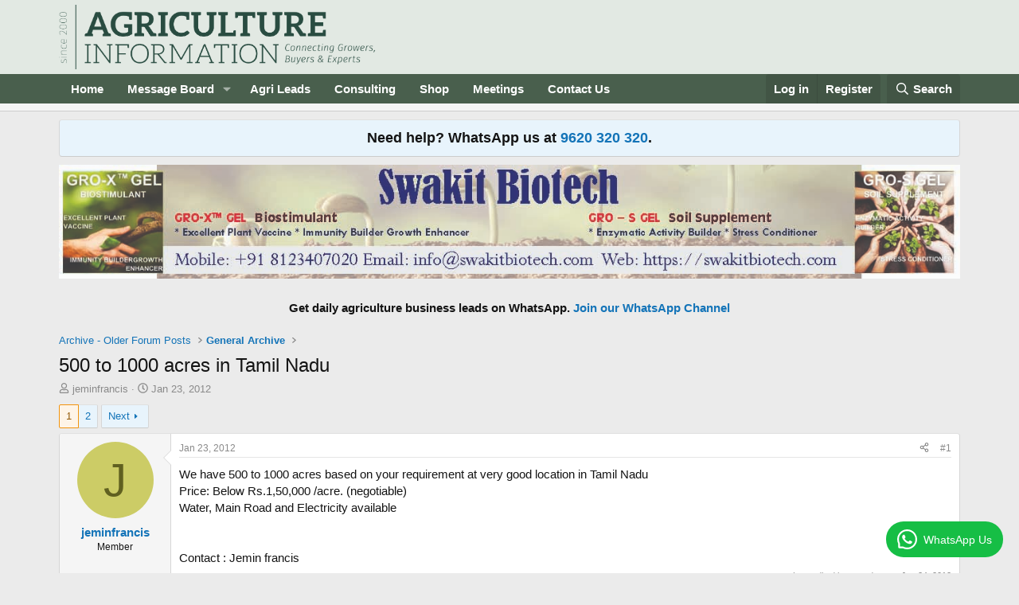

--- FILE ---
content_type: text/html; charset=UTF-8
request_url: https://www.adpeepshosted.com/adpeeps.php?bf=showad&uid=101653&bmode=off&gpos=center&bstyle=default&bzone=default&bsize=text&btype=3&bpos=default&btotal=2&btarget=_blank&brefresh=30&bborder=0
body_size: 746
content:
document.write('<html><head>');
document.write('<ilayer id="l2_639777" align="center"><layer id="l2_639777" align="center"><div id="l1_639777" align="center" ><div id="l1_639777" style="position:relative" align="center"></div></div></layer></ilayer>');
var bannerArray_639777= new Array();var myCount_639777=0;
bannerArray_639777[0] = '<div align="center"><font color="#000000" face="Verdana" size="2"><a rel="nofollow" style="color:#0000FF;" href="https://www.adpeepshosted.com/adpeeps.php?bf=go&uid=101653&cid=1024004&aid=917673&bzone=default&btype=3" target="_blank">Aqua Puraa magnetic water descale</a></font><br><font color ="#000000">One stop solution to your scaling and hardness issues in water. Call  7904393920</font></div>';

bannerArray_639777[1] = '<div align="center"><font color="#000000" face="Verdana" size="3"><strong><a rel="nofollow" style="color:#0000FF;" href="https://www.adpeepshosted.com/adpeeps.php?bf=go&uid=101653&cid=1024010&aid=917279&bzone=default&btype=3" target="_blank">No Fuss. No Sign-Up. Just Contacts</a></strong></font><br><font color ="#000000">Agriculture buyer–seller enquiries | Contacts shared via WhatsApp | AgriLeads.in</font></div>';
bannerRotate_639777();
function bannerRotate_639777() {
if(myCount_639777 > bannerArray_639777.length-1){ myCount_639777=0;}

// Write out rotation
if (document.getElementById){ // IE or FF
document.getElementById('l1_639777').innerHTML=bannerArray_639777[myCount_639777];
}
else if (document.layers){    // it is NN
document.layers.l1_639777.document.layers.l2_639777.document.open();
document.layers.l1_639777.document.layers.l2_639777.document.write(bannerArray_639777[myCount_639777]);
document.layers.l1_639777.document.layers.l2_639777.document.close();
}
setTimeout("bannerRotate_639777()", 30000);
myCount_639777++;
}
document.write('</body></html>');

--- FILE ---
content_type: text/html; charset=UTF-8
request_url: https://www.adpeepshosted.com/adpeeps.php?bf=showad&uid=101653&bmode=off&gpos=center&bstyle=default&bzone=default&bsize=text&btype=3&bpos=default&btotal=2&btarget=_blank&brefresh=30&bborder=0
body_size: 743
content:
document.write('<html><head>');
document.write('<ilayer id="l2_80596" align="center"><layer id="l2_80596" align="center"><div id="l1_80596" align="center" ><div id="l1_80596" style="position:relative" align="center"></div></div></layer></ilayer>');
var bannerArray_80596= new Array();var myCount_80596=0;
bannerArray_80596[0] = '<div align="center"><font color="#000000" face="Verdana" size="2"><a rel="nofollow" style="color:#0000FF;" href="https://www.adpeepshosted.com/adpeeps.php?bf=go&uid=101653&cid=1024004&aid=917673&bzone=default&btype=3" target="_blank">Aqua Puraa magnetic water descale</a></font><br><font color ="#000000">One stop solution to your scaling and hardness issues in water. Call  7904393920</font></div>';

bannerArray_80596[1] = '<div align="center"><font color="#000000" face="Verdana" size="3"><strong><a rel="nofollow" style="color:#0000FF;" href="https://www.adpeepshosted.com/adpeeps.php?bf=go&uid=101653&cid=1024010&aid=917279&bzone=default&btype=3" target="_blank">No Fuss. No Sign-Up. Just Contacts</a></strong></font><br><font color ="#000000">Agriculture buyer–seller enquiries | Contacts shared via WhatsApp | AgriLeads.in</font></div>';
bannerRotate_80596();
function bannerRotate_80596() {
if(myCount_80596 > bannerArray_80596.length-1){ myCount_80596=0;}

// Write out rotation
if (document.getElementById){ // IE or FF
document.getElementById('l1_80596').innerHTML=bannerArray_80596[myCount_80596];
}
else if (document.layers){    // it is NN
document.layers.l1_80596.document.layers.l2_80596.document.open();
document.layers.l1_80596.document.layers.l2_80596.document.write(bannerArray_80596[myCount_80596]);
document.layers.l1_80596.document.layers.l2_80596.document.close();
}
setTimeout("bannerRotate_80596()", 30000);
myCount_80596++;
}
document.write('</body></html>');

--- FILE ---
content_type: text/html; charset=UTF-8
request_url: https://www.adpeepshosted.com/adpeeps.php?bf=showad&uid=101653&bmode=off&gpos=center&bstyle=default&bzone=default&bsize=text&btype=3&bpos=default&btotal=2&btarget=_blank&brefresh=30&bborder=0
body_size: 746
content:
document.write('<html><head>');
document.write('<ilayer id="l2_550325" align="center"><layer id="l2_550325" align="center"><div id="l1_550325" align="center" ><div id="l1_550325" style="position:relative" align="center"></div></div></layer></ilayer>');
var bannerArray_550325= new Array();var myCount_550325=0;
bannerArray_550325[0] = '<div align="center"><font color="#000000" face="Verdana" size="2"><a rel="nofollow" style="color:#0000FF;" href="https://www.adpeepshosted.com/adpeeps.php?bf=go&uid=101653&cid=1024004&aid=917673&bzone=default&btype=3" target="_blank">Aqua Puraa magnetic water descale</a></font><br><font color ="#000000">One stop solution to your scaling and hardness issues in water. Call  7904393920</font></div>';

bannerArray_550325[1] = '<div align="center"><font color="#000000" face="Verdana" size="3"><strong><a rel="nofollow" style="color:#0000FF;" href="https://www.adpeepshosted.com/adpeeps.php?bf=go&uid=101653&cid=1024010&aid=917279&bzone=default&btype=3" target="_blank">No Fuss. No Sign-Up. Just Contacts</a></strong></font><br><font color ="#000000">Agriculture buyer–seller enquiries | Contacts shared via WhatsApp | AgriLeads.in</font></div>';
bannerRotate_550325();
function bannerRotate_550325() {
if(myCount_550325 > bannerArray_550325.length-1){ myCount_550325=0;}

// Write out rotation
if (document.getElementById){ // IE or FF
document.getElementById('l1_550325').innerHTML=bannerArray_550325[myCount_550325];
}
else if (document.layers){    // it is NN
document.layers.l1_550325.document.layers.l2_550325.document.open();
document.layers.l1_550325.document.layers.l2_550325.document.write(bannerArray_550325[myCount_550325]);
document.layers.l1_550325.document.layers.l2_550325.document.close();
}
setTimeout("bannerRotate_550325()", 30000);
myCount_550325++;
}
document.write('</body></html>');

--- FILE ---
content_type: text/html; charset=UTF-8
request_url: https://www.adpeepshosted.com/adpeeps.php?bf=showad&uid=101653&bmode=off&gpos=center&bstyle=default&bzone=default&bsize=text&btype=3&bpos=default&btotal=2&btarget=_blank&brefresh=30&bborder=0
body_size: 745
content:
document.write('<html><head>');
document.write('<ilayer id="l2_52684" align="center"><layer id="l2_52684" align="center"><div id="l1_52684" align="center" ><div id="l1_52684" style="position:relative" align="center"></div></div></layer></ilayer>');
var bannerArray_52684= new Array();var myCount_52684=0;
bannerArray_52684[0] = '<div align="center"><font color="#000000" face="Verdana" size="2"><a rel="nofollow" style="color:#0000FF;" href="https://www.adpeepshosted.com/adpeeps.php?bf=go&uid=101653&cid=1024004&aid=917673&bzone=default&btype=3" target="_blank">Aqua Puraa magnetic water descale</a></font><br><font color ="#000000">One stop solution to your scaling and hardness issues in water. Call  7904393920</font></div>';

bannerArray_52684[1] = '<div align="center"><font color="#000000" face="Verdana" size="3"><strong><a rel="nofollow" style="color:#0000FF;" href="https://www.adpeepshosted.com/adpeeps.php?bf=go&uid=101653&cid=1024010&aid=917279&bzone=default&btype=3" target="_blank">No Fuss. No Sign-Up. Just Contacts</a></strong></font><br><font color ="#000000">Agriculture buyer–seller enquiries | Contacts shared via WhatsApp | AgriLeads.in</font></div>';
bannerRotate_52684();
function bannerRotate_52684() {
if(myCount_52684 > bannerArray_52684.length-1){ myCount_52684=0;}

// Write out rotation
if (document.getElementById){ // IE or FF
document.getElementById('l1_52684').innerHTML=bannerArray_52684[myCount_52684];
}
else if (document.layers){    // it is NN
document.layers.l1_52684.document.layers.l2_52684.document.open();
document.layers.l1_52684.document.layers.l2_52684.document.write(bannerArray_52684[myCount_52684]);
document.layers.l1_52684.document.layers.l2_52684.document.close();
}
setTimeout("bannerRotate_52684()", 30000);
myCount_52684++;
}
document.write('</body></html>');

--- FILE ---
content_type: text/html; charset=UTF-8
request_url: https://www.adpeepshosted.com/adpeeps.php?bf=showad&uid=101653&bmode=off&gpos=center&bstyle=default&bzone=default&bsize=text&btype=3&bpos=default&btotal=2&btarget=_blank&brefresh=30&bborder=0
body_size: 750
content:
document.write('<html><head>');
document.write('<ilayer id="l2_840706" align="center"><layer id="l2_840706" align="center"><div id="l1_840706" align="center" ><div id="l1_840706" style="position:relative" align="center"></div></div></layer></ilayer>');
var bannerArray_840706= new Array();var myCount_840706=0;
bannerArray_840706[0] = '<div align="center"><font color="#000000" face="Verdana" size="3"><strong><a rel="nofollow" style="color:#0000FF;" href="https://www.adpeepshosted.com/adpeeps.php?bf=go&uid=101653&cid=1024010&aid=917279&bzone=default&btype=3" target="_blank">No Fuss. No Sign-Up. Just Contacts</a></strong></font><br><font color ="#000000">Agriculture buyer–seller enquiries | Contacts shared via WhatsApp | AgriLeads.in</font></div>';

bannerArray_840706[1] = '<div align="center"><font color="#000000" face="Verdana" size="2"><a rel="nofollow" style="color:#0000FF;" href="https://www.adpeepshosted.com/adpeeps.php?bf=go&uid=101653&cid=1024004&aid=917673&bzone=default&btype=3" target="_blank">Aqua Puraa magnetic water descale</a></font><br><font color ="#000000">One stop solution to your scaling and hardness issues in water. Call  7904393920</font></div>';
bannerRotate_840706();
function bannerRotate_840706() {
if(myCount_840706 > bannerArray_840706.length-1){ myCount_840706=0;}

// Write out rotation
if (document.getElementById){ // IE or FF
document.getElementById('l1_840706').innerHTML=bannerArray_840706[myCount_840706];
}
else if (document.layers){    // it is NN
document.layers.l1_840706.document.layers.l2_840706.document.open();
document.layers.l1_840706.document.layers.l2_840706.document.write(bannerArray_840706[myCount_840706]);
document.layers.l1_840706.document.layers.l2_840706.document.close();
}
setTimeout("bannerRotate_840706()", 30000);
myCount_840706++;
}
document.write('</body></html>');

--- FILE ---
content_type: text/html; charset=UTF-8
request_url: https://www.adpeepshosted.com/adpeeps.php?bf=showad&uid=101653&bmode=off&gpos=center&bstyle=default&bzone=default&bsize=text&btype=3&bpos=default&btotal=2&btarget=_blank&brefresh=30&bborder=0
body_size: 746
content:
document.write('<html><head>');
document.write('<ilayer id="l2_72359" align="center"><layer id="l2_72359" align="center"><div id="l1_72359" align="center" ><div id="l1_72359" style="position:relative" align="center"></div></div></layer></ilayer>');
var bannerArray_72359= new Array();var myCount_72359=0;
bannerArray_72359[0] = '<div align="center"><font color="#000000" face="Verdana" size="3"><strong><a rel="nofollow" style="color:#0000FF;" href="https://www.adpeepshosted.com/adpeeps.php?bf=go&uid=101653&cid=1024010&aid=917279&bzone=default&btype=3" target="_blank">No Fuss. No Sign-Up. Just Contacts</a></strong></font><br><font color ="#000000">Agriculture buyer–seller enquiries | Contacts shared via WhatsApp | AgriLeads.in</font></div>';

bannerArray_72359[1] = '<div align="center"><font color="#000000" face="Verdana" size="2"><a rel="nofollow" style="color:#0000FF;" href="https://www.adpeepshosted.com/adpeeps.php?bf=go&uid=101653&cid=1024004&aid=917673&bzone=default&btype=3" target="_blank">Aqua Puraa magnetic water descale</a></font><br><font color ="#000000">One stop solution to your scaling and hardness issues in water. Call  7904393920</font></div>';
bannerRotate_72359();
function bannerRotate_72359() {
if(myCount_72359 > bannerArray_72359.length-1){ myCount_72359=0;}

// Write out rotation
if (document.getElementById){ // IE or FF
document.getElementById('l1_72359').innerHTML=bannerArray_72359[myCount_72359];
}
else if (document.layers){    // it is NN
document.layers.l1_72359.document.layers.l2_72359.document.open();
document.layers.l1_72359.document.layers.l2_72359.document.write(bannerArray_72359[myCount_72359]);
document.layers.l1_72359.document.layers.l2_72359.document.close();
}
setTimeout("bannerRotate_72359()", 30000);
myCount_72359++;
}
document.write('</body></html>');

--- FILE ---
content_type: text/html; charset=UTF-8
request_url: https://www.adpeepshosted.com/adpeeps.php?bf=showad&uid=101653&bmode=off&gpos=center&bstyle=default&bzone=default&bsize=text&btype=3&bpos=default&btotal=2&btarget=_blank&brefresh=30&bborder=0
body_size: 1942
content:
document.write('<html><head>');
document.write('<ilayer id="l2_342245" align="center"><layer id="l2_342245" align="center"><div id="l1_342245" align="center" ><div id="l1_342245" style="position:relative" align="center"></div></div></layer></ilayer>');
var bannerArray_342245= new Array();var myCount_342245=0;
bannerArray_342245[0] = '<div align="center"><font color="#000000" face="Verdana" size="2"><a rel="nofollow" style="color:#0000FF;" href="https://www.adpeepshosted.com/adpeeps.php?bf=go&uid=101653&cid=1023956&aid=916754&bzone=default&btype=3" target="_blank">Medicinal Plants Contract Farming</a></font><br><font color ="#000000">All INDIA SERVICE | OPTION OF 14 HERBAL PLANTS. Contact 775008660 </font></div>';

bannerArray_342245[1] = '<div align="center"><font color="#000000" face="Verdana" size="2"><a rel="nofollow" style="color:#0000FF;" href="https://www.adpeepshosted.com/adpeeps.php?bf=go&uid=101653&cid=1024084&aid=915914&bzone=default&btype=3" target="_blank">Green planet bio products</a></font><br><font color ="#000000">For Balanced Nutrition for plant growth & Organic Protection for your crops</font></div>';

bannerArray_342245[2] = '<div align="center"><font color="#000000" face="Verdana" size="2"><a rel="nofollow" style="color:#0000FF;" href="https://www.adpeepshosted.com/adpeeps.php?bf=go&uid=101653&cid=1024010&aid=915163&bzone=default&btype=3" target="_blank">Agriculture&amp;Industry Survey</a></font><br><font color ="#000000">Receive 12 monthly issues of the Agriculture & Industry Survey in India</font></div>';

bannerArray_342245[3] = '<div align="center"><font color="#000000" face="Verdana" size="2"><a rel="nofollow" style="color:#0000FF;" href="https://www.adpeepshosted.com/adpeeps.php?bf=go&uid=101653&cid=1024048&aid=915759&bzone=default&btype=3" target="_blank">LEAF</a></font><br><font color ="#000000">Regenerative Farming Techniques, One Stop Solution For Marginalized Farmers</font></div>';

bannerArray_342245[4] = '<div align="center"><font color="#000000" face="Verdana" size="2"><a rel="nofollow" style="color:#0000FF;" href="https://www.adpeepshosted.com/adpeeps.php?bf=go&uid=101653&cid=1024078&aid=916838&bzone=default&btype=3" target="_blank">Juilee&#039;s Multi Nutri Flour </a></font><br><font color ="#000000">ANTI INFLAMMATORY &WEIGHT LOSS SUPERFOODEmail: lushbiosys@gmail.com9405509079</font></div>';

bannerArray_342245[5] = '<div align="center"><font color="#000000" face="Verdana" size="2"><a rel="nofollow" style="color:#0000FF;" href="https://www.adpeepshosted.com/adpeeps.php?bf=go&uid=101653&cid=1023943&aid=916361&bzone=default&btype=3" target="_blank">Jain Irrigation Systems Ltd</a></font><br><font color ="#000000">Contact for Drip irrigation, Micro irrigation, Sprinkler irrigation equipment.</font></div>';

bannerArray_342245[6] = '<div align="center"><font color="#000000" face="Verdana" size="2"><a rel="nofollow" style="color:#0000FF;" href="https://www.adpeepshosted.com/adpeeps.php?bf=go&uid=101653&cid=1024136&aid=916367&bzone=default&btype=3" target="_blank">GeneRushT™ urban The Breeding Accelerator from Urban Kisaan</a></font><br><font color ="#000000">Grow 60+ crops anywhere, in any climate, Contact julian@urbankisaan.com</font></div>';

bannerArray_342245[7] = '<div align="center"><font color="#000000" face="Verdana" size="2"><a rel="nofollow" style="color:#0000FF;" href="https://www.adpeepshosted.com/adpeeps.php?bf=go&uid=101653&cid=1024198&aid=917611&bzone=default&btype=3" target="_blank">For Soil testing kit, Contact 09511724630 @prerana.lab@gmail.com</a></font><br><font color ="#000000">MANUFACTURERS OF THE LARGEST RANGE OF WATER AND SOIL TESTING KITS IN INDIA</font></div>';

bannerArray_342245[8] = '<div align="center"><font color="#000000" face="Verdana" size="2"><a rel="nofollow" style="color:#0000FF;" href="https://www.adpeepshosted.com/adpeeps.php?bf=go&uid=101653&cid=1024137&aid=916364&bzone=default&btype=3" target="_blank">Aditi Organic Certifications Pvt. Ltd.</a></font><br><font color ="#000000">Contact for Organic Certificate. Call 080 2332 28134 /35/ 98450 64286 </font></div>';

bannerArray_342245[9] = '<div align="center"><font color="#000000" face="Verdana" size="2"><a rel="nofollow" style="color:#0000FF;" href="https://www.adpeepshosted.com/adpeeps.php?bf=go&uid=101653&cid=1022552&aid=915916&bzone=default&btype=3" target="_blank">VAIKUNTH MEHTA NATIONAL INSTITUTE OF CO-OPERATIVE MANAGEMENT</a></font><br><font color ="#000000">Post graduate diploma in management - Agri Business management - PGDM-ABM (2025-</font></div>';

bannerArray_342245[10] = '<div align="center"><font color="#000000" face="Verdana" size="2"><a rel="nofollow" style="color:#0000FF;" href="https://www.adpeepshosted.com/adpeeps.php?bf=go&uid=101653&cid=1023739&aid=917671&bzone=default&btype=3" target="_blank">Premier Irrigation Adritec Pvt Ltd</a></font><br><font color ="#000000">Contact for your farm irrigation related queries 9818728004/ Mail sales@pial.in</font></div>';

bannerArray_342245[11] = '<div align="center"><font color="#000000" face="Verdana" size="2"><a rel="nofollow" style="color:#0000FF;" href="https://www.adpeepshosted.com/adpeeps.php?bf=go&uid=101653&cid=1024022&aid=915248&bzone=default&btype=3" target="_blank">Swakit Biotech</a></font><br><font color ="#000000">Contact for GRO-X™ CEL Biostimulant, GRO - S GEL Soil Supplement</font></div>';

bannerArray_342245[12] = '<div align="center"><font color="#000000" face="Verdana" size="2"><a rel="nofollow" style="color:#0000FF;" href="https://www.adpeepshosted.com/adpeeps.php?bf=go&uid=101653&cid=1024155&aid=917669&bzone=default&btype=3" target="_blank">Cost-effective software for Seed Research &amp; Breeding with ArnettaTech.</a></font><br><font color ="#000000">Cost-effective software for Seed Research & Breeding. WhatsApp 9900948474</font></div>';

bannerArray_342245[13] = '<div align="center"><font color="#000000" face="Verdana" size="2"><a rel="nofollow" style="color:#0000FF;" href="https://www.adpeepshosted.com/adpeeps.php?bf=go&uid=101653&cid=1024114&aid=916065&bzone=default&btype=3" target="_blank">Enhance Irrigation with NANOPOREX Nanobubble Technology</a></font><br><font color ="#000000">Increase Yield, Improve Soil with NANOPOREX</font></div>';

bannerArray_342245[14] = '<div align="center"><font color="#000000" face="Verdana" size="2"><a rel="nofollow" style="color:#0000FF;" href="https://www.adpeepshosted.com/adpeeps.php?bf=go&uid=101653&cid=1024138&aid=916366&bzone=default&btype=3" target="_blank">Ramganga – The High-Yielding Coconut Variety for Serious Farmers</a></font><br><font color ="#000000">Ramganga –The High-Yielding Coconut Variety for Serious FarmersCall 9715371717</font></div>';

bannerArray_342245[15] = '<div align="center"><font color="#000000" face="Verdana" size="2"><a rel="nofollow" style="color:#0000FF;" href="https://www.adpeepshosted.com/adpeeps.php?bf=go&uid=101653&cid=1023554&aid=916748&bzone=default&btype=3" target="_blank">Mobitech® wireless solution IRRIGATION AUTOMATION</a></font><br><font color ="#000000">AI Powered Smart Irrigation Water management. Phone: 9943430000</font></div>';
bannerRotate_342245();
function bannerRotate_342245() {
if(myCount_342245 > bannerArray_342245.length-1){ myCount_342245=0;}

// Write out rotation
if (document.getElementById){ // IE or FF
document.getElementById('l1_342245').innerHTML=bannerArray_342245[myCount_342245];
}
else if (document.layers){    // it is NN
document.layers.l1_342245.document.layers.l2_342245.document.open();
document.layers.l1_342245.document.layers.l2_342245.document.write(bannerArray_342245[myCount_342245]);
document.layers.l1_342245.document.layers.l2_342245.document.close();
}
setTimeout("bannerRotate_342245()", 30000);
myCount_342245++;
}
document.write('</body></html>');

--- FILE ---
content_type: text/html; charset=UTF-8
request_url: https://www.adpeepshosted.com/adpeeps.php?bf=showad&uid=101653&bmode=off&gpos=center&bstyle=default&bzone=default&bsize=text&btype=3&bpos=default&btotal=2&btarget=_blank&brefresh=30&bborder=0
body_size: 748
content:
document.write('<html><head>');
document.write('<ilayer id="l2_560258" align="center"><layer id="l2_560258" align="center"><div id="l1_560258" align="center" ><div id="l1_560258" style="position:relative" align="center"></div></div></layer></ilayer>');
var bannerArray_560258= new Array();var myCount_560258=0;
bannerArray_560258[0] = '<div align="center"><font color="#000000" face="Verdana" size="2"><a rel="nofollow" style="color:#0000FF;" href="https://www.adpeepshosted.com/adpeeps.php?bf=go&uid=101653&cid=1024004&aid=917673&bzone=default&btype=3" target="_blank">Aqua Puraa magnetic water descale</a></font><br><font color ="#000000">One stop solution to your scaling and hardness issues in water. Call  7904393920</font></div>';

bannerArray_560258[1] = '<div align="center"><font color="#000000" face="Verdana" size="3"><strong><a rel="nofollow" style="color:#0000FF;" href="https://www.adpeepshosted.com/adpeeps.php?bf=go&uid=101653&cid=1024010&aid=917279&bzone=default&btype=3" target="_blank">No Fuss. No Sign-Up. Just Contacts</a></strong></font><br><font color ="#000000">Agriculture buyer–seller enquiries | Contacts shared via WhatsApp | AgriLeads.in</font></div>';
bannerRotate_560258();
function bannerRotate_560258() {
if(myCount_560258 > bannerArray_560258.length-1){ myCount_560258=0;}

// Write out rotation
if (document.getElementById){ // IE or FF
document.getElementById('l1_560258').innerHTML=bannerArray_560258[myCount_560258];
}
else if (document.layers){    // it is NN
document.layers.l1_560258.document.layers.l2_560258.document.open();
document.layers.l1_560258.document.layers.l2_560258.document.write(bannerArray_560258[myCount_560258]);
document.layers.l1_560258.document.layers.l2_560258.document.close();
}
setTimeout("bannerRotate_560258()", 30000);
myCount_560258++;
}
document.write('</body></html>');

--- FILE ---
content_type: text/html; charset=UTF-8
request_url: https://www.adpeepshosted.com/adpeeps.php?bf=showad&uid=101653&bmode=off&gpos=center&bstyle=default&bzone=default&bsize=text&btype=3&bpos=default&btotal=2&btarget=_blank&brefresh=30&bborder=0
body_size: 746
content:
document.write('<html><head>');
document.write('<ilayer id="l2_575507" align="center"><layer id="l2_575507" align="center"><div id="l1_575507" align="center" ><div id="l1_575507" style="position:relative" align="center"></div></div></layer></ilayer>');
var bannerArray_575507= new Array();var myCount_575507=0;
bannerArray_575507[0] = '<div align="center"><font color="#000000" face="Verdana" size="2"><a rel="nofollow" style="color:#0000FF;" href="https://www.adpeepshosted.com/adpeeps.php?bf=go&uid=101653&cid=1024004&aid=917673&bzone=default&btype=3" target="_blank">Aqua Puraa magnetic water descale</a></font><br><font color ="#000000">One stop solution to your scaling and hardness issues in water. Call  7904393920</font></div>';

bannerArray_575507[1] = '<div align="center"><font color="#000000" face="Verdana" size="3"><strong><a rel="nofollow" style="color:#0000FF;" href="https://www.adpeepshosted.com/adpeeps.php?bf=go&uid=101653&cid=1024010&aid=917279&bzone=default&btype=3" target="_blank">No Fuss. No Sign-Up. Just Contacts</a></strong></font><br><font color ="#000000">Agriculture buyer–seller enquiries | Contacts shared via WhatsApp | AgriLeads.in</font></div>';
bannerRotate_575507();
function bannerRotate_575507() {
if(myCount_575507 > bannerArray_575507.length-1){ myCount_575507=0;}

// Write out rotation
if (document.getElementById){ // IE or FF
document.getElementById('l1_575507').innerHTML=bannerArray_575507[myCount_575507];
}
else if (document.layers){    // it is NN
document.layers.l1_575507.document.layers.l2_575507.document.open();
document.layers.l1_575507.document.layers.l2_575507.document.write(bannerArray_575507[myCount_575507]);
document.layers.l1_575507.document.layers.l2_575507.document.close();
}
setTimeout("bannerRotate_575507()", 30000);
myCount_575507++;
}
document.write('</body></html>');

--- FILE ---
content_type: text/html; charset=UTF-8
request_url: https://www.adpeepshosted.com/adpeeps.php?bf=showad&uid=101653&bmode=off&gpos=center&bstyle=default&bzone=default&bsize=text&btype=3&bpos=default&btotal=2&btarget=_blank&brefresh=30&bborder=0
body_size: 747
content:
document.write('<html><head>');
document.write('<ilayer id="l2_631946" align="center"><layer id="l2_631946" align="center"><div id="l1_631946" align="center" ><div id="l1_631946" style="position:relative" align="center"></div></div></layer></ilayer>');
var bannerArray_631946= new Array();var myCount_631946=0;
bannerArray_631946[0] = '<div align="center"><font color="#000000" face="Verdana" size="2"><a rel="nofollow" style="color:#0000FF;" href="https://www.adpeepshosted.com/adpeeps.php?bf=go&uid=101653&cid=1024004&aid=917673&bzone=default&btype=3" target="_blank">Aqua Puraa magnetic water descale</a></font><br><font color ="#000000">One stop solution to your scaling and hardness issues in water. Call  7904393920</font></div>';

bannerArray_631946[1] = '<div align="center"><font color="#000000" face="Verdana" size="3"><strong><a rel="nofollow" style="color:#0000FF;" href="https://www.adpeepshosted.com/adpeeps.php?bf=go&uid=101653&cid=1024010&aid=917279&bzone=default&btype=3" target="_blank">No Fuss. No Sign-Up. Just Contacts</a></strong></font><br><font color ="#000000">Agriculture buyer–seller enquiries | Contacts shared via WhatsApp | AgriLeads.in</font></div>';
bannerRotate_631946();
function bannerRotate_631946() {
if(myCount_631946 > bannerArray_631946.length-1){ myCount_631946=0;}

// Write out rotation
if (document.getElementById){ // IE or FF
document.getElementById('l1_631946').innerHTML=bannerArray_631946[myCount_631946];
}
else if (document.layers){    // it is NN
document.layers.l1_631946.document.layers.l2_631946.document.open();
document.layers.l1_631946.document.layers.l2_631946.document.write(bannerArray_631946[myCount_631946]);
document.layers.l1_631946.document.layers.l2_631946.document.close();
}
setTimeout("bannerRotate_631946()", 30000);
myCount_631946++;
}
document.write('</body></html>');

--- FILE ---
content_type: text/html; charset=UTF-8
request_url: https://www.adpeepshosted.com/adpeeps.php?bf=showad&uid=101653&bmode=off&gpos=center&bstyle=default&bzone=default&bsize=text&btype=3&bpos=default&btotal=2&btarget=_blank&brefresh=30&bborder=0
body_size: 746
content:
document.write('<html><head>');
document.write('<ilayer id="l2_379343" align="center"><layer id="l2_379343" align="center"><div id="l1_379343" align="center" ><div id="l1_379343" style="position:relative" align="center"></div></div></layer></ilayer>');
var bannerArray_379343= new Array();var myCount_379343=0;
bannerArray_379343[0] = '<div align="center"><font color="#000000" face="Verdana" size="2"><a rel="nofollow" style="color:#0000FF;" href="https://www.adpeepshosted.com/adpeeps.php?bf=go&uid=101653&cid=1024004&aid=917673&bzone=default&btype=3" target="_blank">Aqua Puraa magnetic water descale</a></font><br><font color ="#000000">One stop solution to your scaling and hardness issues in water. Call  7904393920</font></div>';

bannerArray_379343[1] = '<div align="center"><font color="#000000" face="Verdana" size="3"><strong><a rel="nofollow" style="color:#0000FF;" href="https://www.adpeepshosted.com/adpeeps.php?bf=go&uid=101653&cid=1024010&aid=917279&bzone=default&btype=3" target="_blank">No Fuss. No Sign-Up. Just Contacts</a></strong></font><br><font color ="#000000">Agriculture buyer–seller enquiries | Contacts shared via WhatsApp | AgriLeads.in</font></div>';
bannerRotate_379343();
function bannerRotate_379343() {
if(myCount_379343 > bannerArray_379343.length-1){ myCount_379343=0;}

// Write out rotation
if (document.getElementById){ // IE or FF
document.getElementById('l1_379343').innerHTML=bannerArray_379343[myCount_379343];
}
else if (document.layers){    // it is NN
document.layers.l1_379343.document.layers.l2_379343.document.open();
document.layers.l1_379343.document.layers.l2_379343.document.write(bannerArray_379343[myCount_379343]);
document.layers.l1_379343.document.layers.l2_379343.document.close();
}
setTimeout("bannerRotate_379343()", 30000);
myCount_379343++;
}
document.write('</body></html>');

--- FILE ---
content_type: text/html; charset=UTF-8
request_url: https://www.adpeepshosted.com/adpeeps.php?bf=showad&uid=101653&bmode=off&gpos=center&bstyle=default&bzone=default&bsize=text&btype=3&bpos=default&btotal=2&btarget=_blank&brefresh=30&bborder=0
body_size: 1945
content:
document.write('<html><head>');
document.write('<ilayer id="l2_52407" align="center"><layer id="l2_52407" align="center"><div id="l1_52407" align="center" ><div id="l1_52407" style="position:relative" align="center"></div></div></layer></ilayer>');
var bannerArray_52407= new Array();var myCount_52407=0;
bannerArray_52407[0] = '<div align="center"><font color="#000000" face="Verdana" size="2"><a rel="nofollow" style="color:#0000FF;" href="https://www.adpeepshosted.com/adpeeps.php?bf=go&uid=101653&cid=1023739&aid=917671&bzone=default&btype=3" target="_blank">Premier Irrigation Adritec Pvt Ltd</a></font><br><font color ="#000000">Contact for your farm irrigation related queries 9818728004/ Mail sales@pial.in</font></div>';

bannerArray_52407[1] = '<div align="center"><font color="#000000" face="Verdana" size="2"><a rel="nofollow" style="color:#0000FF;" href="https://www.adpeepshosted.com/adpeeps.php?bf=go&uid=101653&cid=1024136&aid=916367&bzone=default&btype=3" target="_blank">GeneRushT™ urban The Breeding Accelerator from Urban Kisaan</a></font><br><font color ="#000000">Grow 60+ crops anywhere, in any climate, Contact julian@urbankisaan.com</font></div>';

bannerArray_52407[2] = '<div align="center"><font color="#000000" face="Verdana" size="2"><a rel="nofollow" style="color:#0000FF;" href="https://www.adpeepshosted.com/adpeeps.php?bf=go&uid=101653&cid=1024078&aid=916838&bzone=default&btype=3" target="_blank">Juilee&#039;s Multi Nutri Flour </a></font><br><font color ="#000000">ANTI INFLAMMATORY &WEIGHT LOSS SUPERFOODEmail: lushbiosys@gmail.com9405509079</font></div>';

bannerArray_52407[3] = '<div align="center"><font color="#000000" face="Verdana" size="2"><a rel="nofollow" style="color:#0000FF;" href="https://www.adpeepshosted.com/adpeeps.php?bf=go&uid=101653&cid=1024138&aid=916366&bzone=default&btype=3" target="_blank">Ramganga – The High-Yielding Coconut Variety for Serious Farmers</a></font><br><font color ="#000000">Ramganga –The High-Yielding Coconut Variety for Serious FarmersCall 9715371717</font></div>';

bannerArray_52407[4] = '<div align="center"><font color="#000000" face="Verdana" size="2"><a rel="nofollow" style="color:#0000FF;" href="https://www.adpeepshosted.com/adpeeps.php?bf=go&uid=101653&cid=1023943&aid=916361&bzone=default&btype=3" target="_blank">Jain Irrigation Systems Ltd</a></font><br><font color ="#000000">Contact for Drip irrigation, Micro irrigation, Sprinkler irrigation equipment.</font></div>';

bannerArray_52407[5] = '<div align="center"><font color="#000000" face="Verdana" size="2"><a rel="nofollow" style="color:#0000FF;" href="https://www.adpeepshosted.com/adpeeps.php?bf=go&uid=101653&cid=1023554&aid=916748&bzone=default&btype=3" target="_blank">Mobitech® wireless solution IRRIGATION AUTOMATION</a></font><br><font color ="#000000">AI Powered Smart Irrigation Water management. Phone: 9943430000</font></div>';

bannerArray_52407[6] = '<div align="center"><font color="#000000" face="Verdana" size="2"><a rel="nofollow" style="color:#0000FF;" href="https://www.adpeepshosted.com/adpeeps.php?bf=go&uid=101653&cid=1024155&aid=917669&bzone=default&btype=3" target="_blank">Cost-effective software for Seed Research &amp; Breeding with ArnettaTech.</a></font><br><font color ="#000000">Cost-effective software for Seed Research & Breeding. WhatsApp 9900948474</font></div>';

bannerArray_52407[7] = '<div align="center"><font color="#000000" face="Verdana" size="2"><a rel="nofollow" style="color:#0000FF;" href="https://www.adpeepshosted.com/adpeeps.php?bf=go&uid=101653&cid=1023956&aid=916754&bzone=default&btype=3" target="_blank">Medicinal Plants Contract Farming</a></font><br><font color ="#000000">All INDIA SERVICE | OPTION OF 14 HERBAL PLANTS. Contact 775008660 </font></div>';

bannerArray_52407[8] = '<div align="center"><font color="#000000" face="Verdana" size="2"><a rel="nofollow" style="color:#0000FF;" href="https://www.adpeepshosted.com/adpeeps.php?bf=go&uid=101653&cid=1022552&aid=915916&bzone=default&btype=3" target="_blank">VAIKUNTH MEHTA NATIONAL INSTITUTE OF CO-OPERATIVE MANAGEMENT</a></font><br><font color ="#000000">Post graduate diploma in management - Agri Business management - PGDM-ABM (2025-</font></div>';

bannerArray_52407[9] = '<div align="center"><font color="#000000" face="Verdana" size="2"><a rel="nofollow" style="color:#0000FF;" href="https://www.adpeepshosted.com/adpeeps.php?bf=go&uid=101653&cid=1024137&aid=916364&bzone=default&btype=3" target="_blank">Aditi Organic Certifications Pvt. Ltd.</a></font><br><font color ="#000000">Contact for Organic Certificate. Call 080 2332 28134 /35/ 98450 64286 </font></div>';

bannerArray_52407[10] = '<div align="center"><font color="#000000" face="Verdana" size="2"><a rel="nofollow" style="color:#0000FF;" href="https://www.adpeepshosted.com/adpeeps.php?bf=go&uid=101653&cid=1024198&aid=917611&bzone=default&btype=3" target="_blank">For Soil testing kit, Contact 09511724630 @prerana.lab@gmail.com</a></font><br><font color ="#000000">MANUFACTURERS OF THE LARGEST RANGE OF WATER AND SOIL TESTING KITS IN INDIA</font></div>';

bannerArray_52407[11] = '<div align="center"><font color="#000000" face="Verdana" size="2"><a rel="nofollow" style="color:#0000FF;" href="https://www.adpeepshosted.com/adpeeps.php?bf=go&uid=101653&cid=1024022&aid=915248&bzone=default&btype=3" target="_blank">Swakit Biotech</a></font><br><font color ="#000000">Contact for GRO-X™ CEL Biostimulant, GRO - S GEL Soil Supplement</font></div>';

bannerArray_52407[12] = '<div align="center"><font color="#000000" face="Verdana" size="2"><a rel="nofollow" style="color:#0000FF;" href="https://www.adpeepshosted.com/adpeeps.php?bf=go&uid=101653&cid=1024010&aid=915163&bzone=default&btype=3" target="_blank">Agriculture&amp;Industry Survey</a></font><br><font color ="#000000">Receive 12 monthly issues of the Agriculture & Industry Survey in India</font></div>';

bannerArray_52407[13] = '<div align="center"><font color="#000000" face="Verdana" size="2"><a rel="nofollow" style="color:#0000FF;" href="https://www.adpeepshosted.com/adpeeps.php?bf=go&uid=101653&cid=1024114&aid=916065&bzone=default&btype=3" target="_blank">Enhance Irrigation with NANOPOREX Nanobubble Technology</a></font><br><font color ="#000000">Increase Yield, Improve Soil with NANOPOREX</font></div>';

bannerArray_52407[14] = '<div align="center"><font color="#000000" face="Verdana" size="2"><a rel="nofollow" style="color:#0000FF;" href="https://www.adpeepshosted.com/adpeeps.php?bf=go&uid=101653&cid=1024084&aid=915914&bzone=default&btype=3" target="_blank">Green planet bio products</a></font><br><font color ="#000000">For Balanced Nutrition for plant growth & Organic Protection for your crops</font></div>';

bannerArray_52407[15] = '<div align="center"><font color="#000000" face="Verdana" size="2"><a rel="nofollow" style="color:#0000FF;" href="https://www.adpeepshosted.com/adpeeps.php?bf=go&uid=101653&cid=1024048&aid=915759&bzone=default&btype=3" target="_blank">LEAF</a></font><br><font color ="#000000">Regenerative Farming Techniques, One Stop Solution For Marginalized Farmers</font></div>';
bannerRotate_52407();
function bannerRotate_52407() {
if(myCount_52407 > bannerArray_52407.length-1){ myCount_52407=0;}

// Write out rotation
if (document.getElementById){ // IE or FF
document.getElementById('l1_52407').innerHTML=bannerArray_52407[myCount_52407];
}
else if (document.layers){    // it is NN
document.layers.l1_52407.document.layers.l2_52407.document.open();
document.layers.l1_52407.document.layers.l2_52407.document.write(bannerArray_52407[myCount_52407]);
document.layers.l1_52407.document.layers.l2_52407.document.close();
}
setTimeout("bannerRotate_52407()", 30000);
myCount_52407++;
}
document.write('</body></html>');

--- FILE ---
content_type: text/html; charset=UTF-8
request_url: https://www.adpeepshosted.com/adpeeps.php?bf=showad&uid=101653&bmode=off&gpos=center&bstyle=default&bzone=default&bsize=text&btype=3&bpos=default&btotal=2&btarget=_blank&brefresh=30&bborder=0
body_size: 749
content:
document.write('<html><head>');
document.write('<ilayer id="l2_218779" align="center"><layer id="l2_218779" align="center"><div id="l1_218779" align="center" ><div id="l1_218779" style="position:relative" align="center"></div></div></layer></ilayer>');
var bannerArray_218779= new Array();var myCount_218779=0;
bannerArray_218779[0] = '<div align="center"><font color="#000000" face="Verdana" size="3"><strong><a rel="nofollow" style="color:#0000FF;" href="https://www.adpeepshosted.com/adpeeps.php?bf=go&uid=101653&cid=1024010&aid=917279&bzone=default&btype=3" target="_blank">No Fuss. No Sign-Up. Just Contacts</a></strong></font><br><font color ="#000000">Agriculture buyer–seller enquiries | Contacts shared via WhatsApp | AgriLeads.in</font></div>';

bannerArray_218779[1] = '<div align="center"><font color="#000000" face="Verdana" size="2"><a rel="nofollow" style="color:#0000FF;" href="https://www.adpeepshosted.com/adpeeps.php?bf=go&uid=101653&cid=1024004&aid=917673&bzone=default&btype=3" target="_blank">Aqua Puraa magnetic water descale</a></font><br><font color ="#000000">One stop solution to your scaling and hardness issues in water. Call  7904393920</font></div>';
bannerRotate_218779();
function bannerRotate_218779() {
if(myCount_218779 > bannerArray_218779.length-1){ myCount_218779=0;}

// Write out rotation
if (document.getElementById){ // IE or FF
document.getElementById('l1_218779').innerHTML=bannerArray_218779[myCount_218779];
}
else if (document.layers){    // it is NN
document.layers.l1_218779.document.layers.l2_218779.document.open();
document.layers.l1_218779.document.layers.l2_218779.document.write(bannerArray_218779[myCount_218779]);
document.layers.l1_218779.document.layers.l2_218779.document.close();
}
setTimeout("bannerRotate_218779()", 30000);
myCount_218779++;
}
document.write('</body></html>');